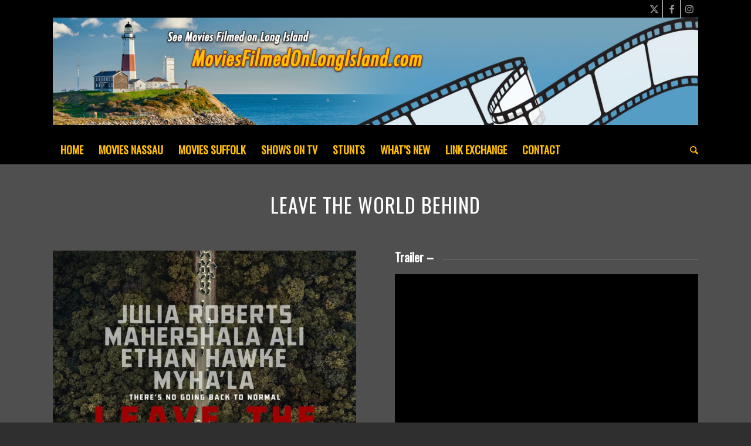

--- FILE ---
content_type: text/html; charset=utf-8
request_url: https://www.google.com/recaptcha/api2/anchor?ar=1&k=6LfSseUfAAAAAOfk-TVOtsqJyPdjseuxa3-rzrRA&co=aHR0cHM6Ly9tb3ZpZXNmaWxtZWRvbmxvbmdpc2xhbmQuY29tOjQ0Mw..&hl=en&v=PoyoqOPhxBO7pBk68S4YbpHZ&size=invisible&anchor-ms=20000&execute-ms=30000&cb=2vqzew5ty258
body_size: 48665
content:
<!DOCTYPE HTML><html dir="ltr" lang="en"><head><meta http-equiv="Content-Type" content="text/html; charset=UTF-8">
<meta http-equiv="X-UA-Compatible" content="IE=edge">
<title>reCAPTCHA</title>
<style type="text/css">
/* cyrillic-ext */
@font-face {
  font-family: 'Roboto';
  font-style: normal;
  font-weight: 400;
  font-stretch: 100%;
  src: url(//fonts.gstatic.com/s/roboto/v48/KFO7CnqEu92Fr1ME7kSn66aGLdTylUAMa3GUBHMdazTgWw.woff2) format('woff2');
  unicode-range: U+0460-052F, U+1C80-1C8A, U+20B4, U+2DE0-2DFF, U+A640-A69F, U+FE2E-FE2F;
}
/* cyrillic */
@font-face {
  font-family: 'Roboto';
  font-style: normal;
  font-weight: 400;
  font-stretch: 100%;
  src: url(//fonts.gstatic.com/s/roboto/v48/KFO7CnqEu92Fr1ME7kSn66aGLdTylUAMa3iUBHMdazTgWw.woff2) format('woff2');
  unicode-range: U+0301, U+0400-045F, U+0490-0491, U+04B0-04B1, U+2116;
}
/* greek-ext */
@font-face {
  font-family: 'Roboto';
  font-style: normal;
  font-weight: 400;
  font-stretch: 100%;
  src: url(//fonts.gstatic.com/s/roboto/v48/KFO7CnqEu92Fr1ME7kSn66aGLdTylUAMa3CUBHMdazTgWw.woff2) format('woff2');
  unicode-range: U+1F00-1FFF;
}
/* greek */
@font-face {
  font-family: 'Roboto';
  font-style: normal;
  font-weight: 400;
  font-stretch: 100%;
  src: url(//fonts.gstatic.com/s/roboto/v48/KFO7CnqEu92Fr1ME7kSn66aGLdTylUAMa3-UBHMdazTgWw.woff2) format('woff2');
  unicode-range: U+0370-0377, U+037A-037F, U+0384-038A, U+038C, U+038E-03A1, U+03A3-03FF;
}
/* math */
@font-face {
  font-family: 'Roboto';
  font-style: normal;
  font-weight: 400;
  font-stretch: 100%;
  src: url(//fonts.gstatic.com/s/roboto/v48/KFO7CnqEu92Fr1ME7kSn66aGLdTylUAMawCUBHMdazTgWw.woff2) format('woff2');
  unicode-range: U+0302-0303, U+0305, U+0307-0308, U+0310, U+0312, U+0315, U+031A, U+0326-0327, U+032C, U+032F-0330, U+0332-0333, U+0338, U+033A, U+0346, U+034D, U+0391-03A1, U+03A3-03A9, U+03B1-03C9, U+03D1, U+03D5-03D6, U+03F0-03F1, U+03F4-03F5, U+2016-2017, U+2034-2038, U+203C, U+2040, U+2043, U+2047, U+2050, U+2057, U+205F, U+2070-2071, U+2074-208E, U+2090-209C, U+20D0-20DC, U+20E1, U+20E5-20EF, U+2100-2112, U+2114-2115, U+2117-2121, U+2123-214F, U+2190, U+2192, U+2194-21AE, U+21B0-21E5, U+21F1-21F2, U+21F4-2211, U+2213-2214, U+2216-22FF, U+2308-230B, U+2310, U+2319, U+231C-2321, U+2336-237A, U+237C, U+2395, U+239B-23B7, U+23D0, U+23DC-23E1, U+2474-2475, U+25AF, U+25B3, U+25B7, U+25BD, U+25C1, U+25CA, U+25CC, U+25FB, U+266D-266F, U+27C0-27FF, U+2900-2AFF, U+2B0E-2B11, U+2B30-2B4C, U+2BFE, U+3030, U+FF5B, U+FF5D, U+1D400-1D7FF, U+1EE00-1EEFF;
}
/* symbols */
@font-face {
  font-family: 'Roboto';
  font-style: normal;
  font-weight: 400;
  font-stretch: 100%;
  src: url(//fonts.gstatic.com/s/roboto/v48/KFO7CnqEu92Fr1ME7kSn66aGLdTylUAMaxKUBHMdazTgWw.woff2) format('woff2');
  unicode-range: U+0001-000C, U+000E-001F, U+007F-009F, U+20DD-20E0, U+20E2-20E4, U+2150-218F, U+2190, U+2192, U+2194-2199, U+21AF, U+21E6-21F0, U+21F3, U+2218-2219, U+2299, U+22C4-22C6, U+2300-243F, U+2440-244A, U+2460-24FF, U+25A0-27BF, U+2800-28FF, U+2921-2922, U+2981, U+29BF, U+29EB, U+2B00-2BFF, U+4DC0-4DFF, U+FFF9-FFFB, U+10140-1018E, U+10190-1019C, U+101A0, U+101D0-101FD, U+102E0-102FB, U+10E60-10E7E, U+1D2C0-1D2D3, U+1D2E0-1D37F, U+1F000-1F0FF, U+1F100-1F1AD, U+1F1E6-1F1FF, U+1F30D-1F30F, U+1F315, U+1F31C, U+1F31E, U+1F320-1F32C, U+1F336, U+1F378, U+1F37D, U+1F382, U+1F393-1F39F, U+1F3A7-1F3A8, U+1F3AC-1F3AF, U+1F3C2, U+1F3C4-1F3C6, U+1F3CA-1F3CE, U+1F3D4-1F3E0, U+1F3ED, U+1F3F1-1F3F3, U+1F3F5-1F3F7, U+1F408, U+1F415, U+1F41F, U+1F426, U+1F43F, U+1F441-1F442, U+1F444, U+1F446-1F449, U+1F44C-1F44E, U+1F453, U+1F46A, U+1F47D, U+1F4A3, U+1F4B0, U+1F4B3, U+1F4B9, U+1F4BB, U+1F4BF, U+1F4C8-1F4CB, U+1F4D6, U+1F4DA, U+1F4DF, U+1F4E3-1F4E6, U+1F4EA-1F4ED, U+1F4F7, U+1F4F9-1F4FB, U+1F4FD-1F4FE, U+1F503, U+1F507-1F50B, U+1F50D, U+1F512-1F513, U+1F53E-1F54A, U+1F54F-1F5FA, U+1F610, U+1F650-1F67F, U+1F687, U+1F68D, U+1F691, U+1F694, U+1F698, U+1F6AD, U+1F6B2, U+1F6B9-1F6BA, U+1F6BC, U+1F6C6-1F6CF, U+1F6D3-1F6D7, U+1F6E0-1F6EA, U+1F6F0-1F6F3, U+1F6F7-1F6FC, U+1F700-1F7FF, U+1F800-1F80B, U+1F810-1F847, U+1F850-1F859, U+1F860-1F887, U+1F890-1F8AD, U+1F8B0-1F8BB, U+1F8C0-1F8C1, U+1F900-1F90B, U+1F93B, U+1F946, U+1F984, U+1F996, U+1F9E9, U+1FA00-1FA6F, U+1FA70-1FA7C, U+1FA80-1FA89, U+1FA8F-1FAC6, U+1FACE-1FADC, U+1FADF-1FAE9, U+1FAF0-1FAF8, U+1FB00-1FBFF;
}
/* vietnamese */
@font-face {
  font-family: 'Roboto';
  font-style: normal;
  font-weight: 400;
  font-stretch: 100%;
  src: url(//fonts.gstatic.com/s/roboto/v48/KFO7CnqEu92Fr1ME7kSn66aGLdTylUAMa3OUBHMdazTgWw.woff2) format('woff2');
  unicode-range: U+0102-0103, U+0110-0111, U+0128-0129, U+0168-0169, U+01A0-01A1, U+01AF-01B0, U+0300-0301, U+0303-0304, U+0308-0309, U+0323, U+0329, U+1EA0-1EF9, U+20AB;
}
/* latin-ext */
@font-face {
  font-family: 'Roboto';
  font-style: normal;
  font-weight: 400;
  font-stretch: 100%;
  src: url(//fonts.gstatic.com/s/roboto/v48/KFO7CnqEu92Fr1ME7kSn66aGLdTylUAMa3KUBHMdazTgWw.woff2) format('woff2');
  unicode-range: U+0100-02BA, U+02BD-02C5, U+02C7-02CC, U+02CE-02D7, U+02DD-02FF, U+0304, U+0308, U+0329, U+1D00-1DBF, U+1E00-1E9F, U+1EF2-1EFF, U+2020, U+20A0-20AB, U+20AD-20C0, U+2113, U+2C60-2C7F, U+A720-A7FF;
}
/* latin */
@font-face {
  font-family: 'Roboto';
  font-style: normal;
  font-weight: 400;
  font-stretch: 100%;
  src: url(//fonts.gstatic.com/s/roboto/v48/KFO7CnqEu92Fr1ME7kSn66aGLdTylUAMa3yUBHMdazQ.woff2) format('woff2');
  unicode-range: U+0000-00FF, U+0131, U+0152-0153, U+02BB-02BC, U+02C6, U+02DA, U+02DC, U+0304, U+0308, U+0329, U+2000-206F, U+20AC, U+2122, U+2191, U+2193, U+2212, U+2215, U+FEFF, U+FFFD;
}
/* cyrillic-ext */
@font-face {
  font-family: 'Roboto';
  font-style: normal;
  font-weight: 500;
  font-stretch: 100%;
  src: url(//fonts.gstatic.com/s/roboto/v48/KFO7CnqEu92Fr1ME7kSn66aGLdTylUAMa3GUBHMdazTgWw.woff2) format('woff2');
  unicode-range: U+0460-052F, U+1C80-1C8A, U+20B4, U+2DE0-2DFF, U+A640-A69F, U+FE2E-FE2F;
}
/* cyrillic */
@font-face {
  font-family: 'Roboto';
  font-style: normal;
  font-weight: 500;
  font-stretch: 100%;
  src: url(//fonts.gstatic.com/s/roboto/v48/KFO7CnqEu92Fr1ME7kSn66aGLdTylUAMa3iUBHMdazTgWw.woff2) format('woff2');
  unicode-range: U+0301, U+0400-045F, U+0490-0491, U+04B0-04B1, U+2116;
}
/* greek-ext */
@font-face {
  font-family: 'Roboto';
  font-style: normal;
  font-weight: 500;
  font-stretch: 100%;
  src: url(//fonts.gstatic.com/s/roboto/v48/KFO7CnqEu92Fr1ME7kSn66aGLdTylUAMa3CUBHMdazTgWw.woff2) format('woff2');
  unicode-range: U+1F00-1FFF;
}
/* greek */
@font-face {
  font-family: 'Roboto';
  font-style: normal;
  font-weight: 500;
  font-stretch: 100%;
  src: url(//fonts.gstatic.com/s/roboto/v48/KFO7CnqEu92Fr1ME7kSn66aGLdTylUAMa3-UBHMdazTgWw.woff2) format('woff2');
  unicode-range: U+0370-0377, U+037A-037F, U+0384-038A, U+038C, U+038E-03A1, U+03A3-03FF;
}
/* math */
@font-face {
  font-family: 'Roboto';
  font-style: normal;
  font-weight: 500;
  font-stretch: 100%;
  src: url(//fonts.gstatic.com/s/roboto/v48/KFO7CnqEu92Fr1ME7kSn66aGLdTylUAMawCUBHMdazTgWw.woff2) format('woff2');
  unicode-range: U+0302-0303, U+0305, U+0307-0308, U+0310, U+0312, U+0315, U+031A, U+0326-0327, U+032C, U+032F-0330, U+0332-0333, U+0338, U+033A, U+0346, U+034D, U+0391-03A1, U+03A3-03A9, U+03B1-03C9, U+03D1, U+03D5-03D6, U+03F0-03F1, U+03F4-03F5, U+2016-2017, U+2034-2038, U+203C, U+2040, U+2043, U+2047, U+2050, U+2057, U+205F, U+2070-2071, U+2074-208E, U+2090-209C, U+20D0-20DC, U+20E1, U+20E5-20EF, U+2100-2112, U+2114-2115, U+2117-2121, U+2123-214F, U+2190, U+2192, U+2194-21AE, U+21B0-21E5, U+21F1-21F2, U+21F4-2211, U+2213-2214, U+2216-22FF, U+2308-230B, U+2310, U+2319, U+231C-2321, U+2336-237A, U+237C, U+2395, U+239B-23B7, U+23D0, U+23DC-23E1, U+2474-2475, U+25AF, U+25B3, U+25B7, U+25BD, U+25C1, U+25CA, U+25CC, U+25FB, U+266D-266F, U+27C0-27FF, U+2900-2AFF, U+2B0E-2B11, U+2B30-2B4C, U+2BFE, U+3030, U+FF5B, U+FF5D, U+1D400-1D7FF, U+1EE00-1EEFF;
}
/* symbols */
@font-face {
  font-family: 'Roboto';
  font-style: normal;
  font-weight: 500;
  font-stretch: 100%;
  src: url(//fonts.gstatic.com/s/roboto/v48/KFO7CnqEu92Fr1ME7kSn66aGLdTylUAMaxKUBHMdazTgWw.woff2) format('woff2');
  unicode-range: U+0001-000C, U+000E-001F, U+007F-009F, U+20DD-20E0, U+20E2-20E4, U+2150-218F, U+2190, U+2192, U+2194-2199, U+21AF, U+21E6-21F0, U+21F3, U+2218-2219, U+2299, U+22C4-22C6, U+2300-243F, U+2440-244A, U+2460-24FF, U+25A0-27BF, U+2800-28FF, U+2921-2922, U+2981, U+29BF, U+29EB, U+2B00-2BFF, U+4DC0-4DFF, U+FFF9-FFFB, U+10140-1018E, U+10190-1019C, U+101A0, U+101D0-101FD, U+102E0-102FB, U+10E60-10E7E, U+1D2C0-1D2D3, U+1D2E0-1D37F, U+1F000-1F0FF, U+1F100-1F1AD, U+1F1E6-1F1FF, U+1F30D-1F30F, U+1F315, U+1F31C, U+1F31E, U+1F320-1F32C, U+1F336, U+1F378, U+1F37D, U+1F382, U+1F393-1F39F, U+1F3A7-1F3A8, U+1F3AC-1F3AF, U+1F3C2, U+1F3C4-1F3C6, U+1F3CA-1F3CE, U+1F3D4-1F3E0, U+1F3ED, U+1F3F1-1F3F3, U+1F3F5-1F3F7, U+1F408, U+1F415, U+1F41F, U+1F426, U+1F43F, U+1F441-1F442, U+1F444, U+1F446-1F449, U+1F44C-1F44E, U+1F453, U+1F46A, U+1F47D, U+1F4A3, U+1F4B0, U+1F4B3, U+1F4B9, U+1F4BB, U+1F4BF, U+1F4C8-1F4CB, U+1F4D6, U+1F4DA, U+1F4DF, U+1F4E3-1F4E6, U+1F4EA-1F4ED, U+1F4F7, U+1F4F9-1F4FB, U+1F4FD-1F4FE, U+1F503, U+1F507-1F50B, U+1F50D, U+1F512-1F513, U+1F53E-1F54A, U+1F54F-1F5FA, U+1F610, U+1F650-1F67F, U+1F687, U+1F68D, U+1F691, U+1F694, U+1F698, U+1F6AD, U+1F6B2, U+1F6B9-1F6BA, U+1F6BC, U+1F6C6-1F6CF, U+1F6D3-1F6D7, U+1F6E0-1F6EA, U+1F6F0-1F6F3, U+1F6F7-1F6FC, U+1F700-1F7FF, U+1F800-1F80B, U+1F810-1F847, U+1F850-1F859, U+1F860-1F887, U+1F890-1F8AD, U+1F8B0-1F8BB, U+1F8C0-1F8C1, U+1F900-1F90B, U+1F93B, U+1F946, U+1F984, U+1F996, U+1F9E9, U+1FA00-1FA6F, U+1FA70-1FA7C, U+1FA80-1FA89, U+1FA8F-1FAC6, U+1FACE-1FADC, U+1FADF-1FAE9, U+1FAF0-1FAF8, U+1FB00-1FBFF;
}
/* vietnamese */
@font-face {
  font-family: 'Roboto';
  font-style: normal;
  font-weight: 500;
  font-stretch: 100%;
  src: url(//fonts.gstatic.com/s/roboto/v48/KFO7CnqEu92Fr1ME7kSn66aGLdTylUAMa3OUBHMdazTgWw.woff2) format('woff2');
  unicode-range: U+0102-0103, U+0110-0111, U+0128-0129, U+0168-0169, U+01A0-01A1, U+01AF-01B0, U+0300-0301, U+0303-0304, U+0308-0309, U+0323, U+0329, U+1EA0-1EF9, U+20AB;
}
/* latin-ext */
@font-face {
  font-family: 'Roboto';
  font-style: normal;
  font-weight: 500;
  font-stretch: 100%;
  src: url(//fonts.gstatic.com/s/roboto/v48/KFO7CnqEu92Fr1ME7kSn66aGLdTylUAMa3KUBHMdazTgWw.woff2) format('woff2');
  unicode-range: U+0100-02BA, U+02BD-02C5, U+02C7-02CC, U+02CE-02D7, U+02DD-02FF, U+0304, U+0308, U+0329, U+1D00-1DBF, U+1E00-1E9F, U+1EF2-1EFF, U+2020, U+20A0-20AB, U+20AD-20C0, U+2113, U+2C60-2C7F, U+A720-A7FF;
}
/* latin */
@font-face {
  font-family: 'Roboto';
  font-style: normal;
  font-weight: 500;
  font-stretch: 100%;
  src: url(//fonts.gstatic.com/s/roboto/v48/KFO7CnqEu92Fr1ME7kSn66aGLdTylUAMa3yUBHMdazQ.woff2) format('woff2');
  unicode-range: U+0000-00FF, U+0131, U+0152-0153, U+02BB-02BC, U+02C6, U+02DA, U+02DC, U+0304, U+0308, U+0329, U+2000-206F, U+20AC, U+2122, U+2191, U+2193, U+2212, U+2215, U+FEFF, U+FFFD;
}
/* cyrillic-ext */
@font-face {
  font-family: 'Roboto';
  font-style: normal;
  font-weight: 900;
  font-stretch: 100%;
  src: url(//fonts.gstatic.com/s/roboto/v48/KFO7CnqEu92Fr1ME7kSn66aGLdTylUAMa3GUBHMdazTgWw.woff2) format('woff2');
  unicode-range: U+0460-052F, U+1C80-1C8A, U+20B4, U+2DE0-2DFF, U+A640-A69F, U+FE2E-FE2F;
}
/* cyrillic */
@font-face {
  font-family: 'Roboto';
  font-style: normal;
  font-weight: 900;
  font-stretch: 100%;
  src: url(//fonts.gstatic.com/s/roboto/v48/KFO7CnqEu92Fr1ME7kSn66aGLdTylUAMa3iUBHMdazTgWw.woff2) format('woff2');
  unicode-range: U+0301, U+0400-045F, U+0490-0491, U+04B0-04B1, U+2116;
}
/* greek-ext */
@font-face {
  font-family: 'Roboto';
  font-style: normal;
  font-weight: 900;
  font-stretch: 100%;
  src: url(//fonts.gstatic.com/s/roboto/v48/KFO7CnqEu92Fr1ME7kSn66aGLdTylUAMa3CUBHMdazTgWw.woff2) format('woff2');
  unicode-range: U+1F00-1FFF;
}
/* greek */
@font-face {
  font-family: 'Roboto';
  font-style: normal;
  font-weight: 900;
  font-stretch: 100%;
  src: url(//fonts.gstatic.com/s/roboto/v48/KFO7CnqEu92Fr1ME7kSn66aGLdTylUAMa3-UBHMdazTgWw.woff2) format('woff2');
  unicode-range: U+0370-0377, U+037A-037F, U+0384-038A, U+038C, U+038E-03A1, U+03A3-03FF;
}
/* math */
@font-face {
  font-family: 'Roboto';
  font-style: normal;
  font-weight: 900;
  font-stretch: 100%;
  src: url(//fonts.gstatic.com/s/roboto/v48/KFO7CnqEu92Fr1ME7kSn66aGLdTylUAMawCUBHMdazTgWw.woff2) format('woff2');
  unicode-range: U+0302-0303, U+0305, U+0307-0308, U+0310, U+0312, U+0315, U+031A, U+0326-0327, U+032C, U+032F-0330, U+0332-0333, U+0338, U+033A, U+0346, U+034D, U+0391-03A1, U+03A3-03A9, U+03B1-03C9, U+03D1, U+03D5-03D6, U+03F0-03F1, U+03F4-03F5, U+2016-2017, U+2034-2038, U+203C, U+2040, U+2043, U+2047, U+2050, U+2057, U+205F, U+2070-2071, U+2074-208E, U+2090-209C, U+20D0-20DC, U+20E1, U+20E5-20EF, U+2100-2112, U+2114-2115, U+2117-2121, U+2123-214F, U+2190, U+2192, U+2194-21AE, U+21B0-21E5, U+21F1-21F2, U+21F4-2211, U+2213-2214, U+2216-22FF, U+2308-230B, U+2310, U+2319, U+231C-2321, U+2336-237A, U+237C, U+2395, U+239B-23B7, U+23D0, U+23DC-23E1, U+2474-2475, U+25AF, U+25B3, U+25B7, U+25BD, U+25C1, U+25CA, U+25CC, U+25FB, U+266D-266F, U+27C0-27FF, U+2900-2AFF, U+2B0E-2B11, U+2B30-2B4C, U+2BFE, U+3030, U+FF5B, U+FF5D, U+1D400-1D7FF, U+1EE00-1EEFF;
}
/* symbols */
@font-face {
  font-family: 'Roboto';
  font-style: normal;
  font-weight: 900;
  font-stretch: 100%;
  src: url(//fonts.gstatic.com/s/roboto/v48/KFO7CnqEu92Fr1ME7kSn66aGLdTylUAMaxKUBHMdazTgWw.woff2) format('woff2');
  unicode-range: U+0001-000C, U+000E-001F, U+007F-009F, U+20DD-20E0, U+20E2-20E4, U+2150-218F, U+2190, U+2192, U+2194-2199, U+21AF, U+21E6-21F0, U+21F3, U+2218-2219, U+2299, U+22C4-22C6, U+2300-243F, U+2440-244A, U+2460-24FF, U+25A0-27BF, U+2800-28FF, U+2921-2922, U+2981, U+29BF, U+29EB, U+2B00-2BFF, U+4DC0-4DFF, U+FFF9-FFFB, U+10140-1018E, U+10190-1019C, U+101A0, U+101D0-101FD, U+102E0-102FB, U+10E60-10E7E, U+1D2C0-1D2D3, U+1D2E0-1D37F, U+1F000-1F0FF, U+1F100-1F1AD, U+1F1E6-1F1FF, U+1F30D-1F30F, U+1F315, U+1F31C, U+1F31E, U+1F320-1F32C, U+1F336, U+1F378, U+1F37D, U+1F382, U+1F393-1F39F, U+1F3A7-1F3A8, U+1F3AC-1F3AF, U+1F3C2, U+1F3C4-1F3C6, U+1F3CA-1F3CE, U+1F3D4-1F3E0, U+1F3ED, U+1F3F1-1F3F3, U+1F3F5-1F3F7, U+1F408, U+1F415, U+1F41F, U+1F426, U+1F43F, U+1F441-1F442, U+1F444, U+1F446-1F449, U+1F44C-1F44E, U+1F453, U+1F46A, U+1F47D, U+1F4A3, U+1F4B0, U+1F4B3, U+1F4B9, U+1F4BB, U+1F4BF, U+1F4C8-1F4CB, U+1F4D6, U+1F4DA, U+1F4DF, U+1F4E3-1F4E6, U+1F4EA-1F4ED, U+1F4F7, U+1F4F9-1F4FB, U+1F4FD-1F4FE, U+1F503, U+1F507-1F50B, U+1F50D, U+1F512-1F513, U+1F53E-1F54A, U+1F54F-1F5FA, U+1F610, U+1F650-1F67F, U+1F687, U+1F68D, U+1F691, U+1F694, U+1F698, U+1F6AD, U+1F6B2, U+1F6B9-1F6BA, U+1F6BC, U+1F6C6-1F6CF, U+1F6D3-1F6D7, U+1F6E0-1F6EA, U+1F6F0-1F6F3, U+1F6F7-1F6FC, U+1F700-1F7FF, U+1F800-1F80B, U+1F810-1F847, U+1F850-1F859, U+1F860-1F887, U+1F890-1F8AD, U+1F8B0-1F8BB, U+1F8C0-1F8C1, U+1F900-1F90B, U+1F93B, U+1F946, U+1F984, U+1F996, U+1F9E9, U+1FA00-1FA6F, U+1FA70-1FA7C, U+1FA80-1FA89, U+1FA8F-1FAC6, U+1FACE-1FADC, U+1FADF-1FAE9, U+1FAF0-1FAF8, U+1FB00-1FBFF;
}
/* vietnamese */
@font-face {
  font-family: 'Roboto';
  font-style: normal;
  font-weight: 900;
  font-stretch: 100%;
  src: url(//fonts.gstatic.com/s/roboto/v48/KFO7CnqEu92Fr1ME7kSn66aGLdTylUAMa3OUBHMdazTgWw.woff2) format('woff2');
  unicode-range: U+0102-0103, U+0110-0111, U+0128-0129, U+0168-0169, U+01A0-01A1, U+01AF-01B0, U+0300-0301, U+0303-0304, U+0308-0309, U+0323, U+0329, U+1EA0-1EF9, U+20AB;
}
/* latin-ext */
@font-face {
  font-family: 'Roboto';
  font-style: normal;
  font-weight: 900;
  font-stretch: 100%;
  src: url(//fonts.gstatic.com/s/roboto/v48/KFO7CnqEu92Fr1ME7kSn66aGLdTylUAMa3KUBHMdazTgWw.woff2) format('woff2');
  unicode-range: U+0100-02BA, U+02BD-02C5, U+02C7-02CC, U+02CE-02D7, U+02DD-02FF, U+0304, U+0308, U+0329, U+1D00-1DBF, U+1E00-1E9F, U+1EF2-1EFF, U+2020, U+20A0-20AB, U+20AD-20C0, U+2113, U+2C60-2C7F, U+A720-A7FF;
}
/* latin */
@font-face {
  font-family: 'Roboto';
  font-style: normal;
  font-weight: 900;
  font-stretch: 100%;
  src: url(//fonts.gstatic.com/s/roboto/v48/KFO7CnqEu92Fr1ME7kSn66aGLdTylUAMa3yUBHMdazQ.woff2) format('woff2');
  unicode-range: U+0000-00FF, U+0131, U+0152-0153, U+02BB-02BC, U+02C6, U+02DA, U+02DC, U+0304, U+0308, U+0329, U+2000-206F, U+20AC, U+2122, U+2191, U+2193, U+2212, U+2215, U+FEFF, U+FFFD;
}

</style>
<link rel="stylesheet" type="text/css" href="https://www.gstatic.com/recaptcha/releases/PoyoqOPhxBO7pBk68S4YbpHZ/styles__ltr.css">
<script nonce="ecuLmJD8YXlQvf-oHOpDNQ" type="text/javascript">window['__recaptcha_api'] = 'https://www.google.com/recaptcha/api2/';</script>
<script type="text/javascript" src="https://www.gstatic.com/recaptcha/releases/PoyoqOPhxBO7pBk68S4YbpHZ/recaptcha__en.js" nonce="ecuLmJD8YXlQvf-oHOpDNQ">
      
    </script></head>
<body><div id="rc-anchor-alert" class="rc-anchor-alert"></div>
<input type="hidden" id="recaptcha-token" value="[base64]">
<script type="text/javascript" nonce="ecuLmJD8YXlQvf-oHOpDNQ">
      recaptcha.anchor.Main.init("[\x22ainput\x22,[\x22bgdata\x22,\x22\x22,\[base64]/[base64]/[base64]/KE4oMTI0LHYsdi5HKSxMWihsLHYpKTpOKDEyNCx2LGwpLFYpLHYpLFQpKSxGKDE3MSx2KX0scjc9ZnVuY3Rpb24obCl7cmV0dXJuIGx9LEM9ZnVuY3Rpb24obCxWLHYpe04odixsLFYpLFZbYWtdPTI3OTZ9LG49ZnVuY3Rpb24obCxWKXtWLlg9KChWLlg/[base64]/[base64]/[base64]/[base64]/[base64]/[base64]/[base64]/[base64]/[base64]/[base64]/[base64]\\u003d\x22,\[base64]\\u003d\\u003d\x22,\x22wrlAw50XLCnDvn8ieMKTwoEywqbDkiDCgjbDqRTCjMOFwpfCnsO2Zw85QsOnw7DDoMOTw5HCu8OkC1jCjlnDvMObZsKNw7h/wqHCk8OnwrpAw6B3eS0Hw5XCuMOOA8Oow6lYwoLDtVPClxvCtMOMw7HDrcOVe8KCwrIWwpzCq8OwwoJuwoHDqBnDmAjDolEswrTCjlDCmCZiaMKHXsO1w75pw43DlsOIdMKiBnhJasOvw5vDpsO/w57DlMKPw47Ci8OWK8KYRRnCnlDDhcOKwpjCp8O1w5/CmsKXA8OOw4M3XkdVNVDDosODKcOAwoliw6YKw4PDjMKOw6cywo7DmcKVXMOuw4Bhw6UHC8Owah7Cu3/Ck1VXw6TCrMKDDCvCr0EJPlfCi8KKYsOxwr1Ew6PDnMOJOiRjGcOZNnRWVsOsdkbDoixKw4HCs2djwrTCihvCjy4FwrQ/wrvDpcO2wofCvhMuV8O0QcKbTAlFUgrDug7ChMKJwrHDpD1mw4LDk8K8JcK7KcOGfsKdwqnCj1zDhsOaw49Nw4F3wpnCjQ/[base64]/wpfDp8OkKMKyw7vCosKZw7BsQnFKwqbCjybCocKywrLCr8KGNsOOwqXCgzFqw5DColIAwpfCt04xwqE/wqnDhnEFwpsnw43CvcOpZTHDl0DCnSHCkwMEw7LDr2PDvhTDo33Cp8K9w7fCo0YbfcO/wo/[base64]/w6Ygwo3Co8K6W8O9w646EcKeJcKvw4gfw5gAw6TCp8O9wqsDw7TCssKhwoHCncKHPcONw7QIU39pTsK7ambCom7ClyLDj8KyUUMrwrlfw7gOw6/CpQdcwq/[base64]/wqBsLEUywq7DgHbDu8Kzb8OLwpjCr1/DnsONw63CuEkjw7/CpErDhMO3w5RyZMKuGMO7w4bCiExVIcKUw6UWLsOVw6tfwqtaC3BwwpjCtMO4wpknc8O9w7zCrwZsacOOw4cOBcK8wptVLsOCwrXCpUPCpMOgT8O/KFnDmB4Zw57Cs2nDikgUw65VRgdEZxp7w7xwTDRaw4zDvyF8McO8QcKRNi16GifDhsKwwo1mwpnDkkAQwo3CuQBNOsKtasKFbH3ClmPDk8KmN8K9wpvDm8OID8O3QsKZJTsJw4lKwpTCoghvbcOQwoA8wqbCncK6LALDpMOiwoxXMFTClAVXwoDDon/Du8OSH8OTUcOrY8OFKR/DkW0wP8KRRsO7w6XDuxt/GsOTwp5DPDrCk8OwwqTDvsOUOWFjwqDCqnnDhTEWw6ARw7h2wpzCpxUZw6AOwoBcw5LCuMKmwqkHCwZ8FmMMLl7CgUrCm8O2wo04w7hlBcOiwpdJexJzw7c/w7jDqcKDwotuM1zDr8KcHsOtVcKOw5jCsMOpK03DgzMLEcK/WMOrwqfCiFkCAAglG8OFd8KFI8KmwoNOwoPCq8KNCH3CmsOUwoNxwplIw5bCqH0Iwqgcaxw6w6rCoEElCzcHw4fDsX07RXXDkcOWSSDDhMOUwpNJw44WdcOdX2BeeMOoQHtDw7Alwp8Cw5vClsK3wpQ+ajx+w7IjM8Oiwr7DgVNeXkdFwq4zVH/[base64]/UMKGwq3CjVHCksOQU8KKwqx0TSbDm8Oow5Vjw5M8w4LCmMOJZ8Ozbw1/U8K5wq3CmMOEwrQAVsO/w6TDkcKLGl5LRcKUw68XwpRyZ8ODw7Ijw4lwfcOHw4EywoJGDsOZwos1w5/[base64]/ChGYmwpbDkSZ0wobDqDIdCDo3AyHCv8K0HUxVdMKoIwFfwooLNA4nVw0hEGBnw4zDmcKjw5nDrHLDuh1QwrYkw5DCnXTCl8O+w4w9LC4yJ8Ojw6LCnUk2w7/DqsKoFVrDosOTQsK4wqkEw5bDpHxYED40Jx7Cjh1bUcOIwqsIwrVvw51yw7fCl8OZwp4rT18+N8KYw6B3dsKKccOJNTLDm29ew7DDgVjDmcOpcW/[base64]/wpYAw4lxTSrDiMOYwoQNPFd2W8K/woV+U8Krw7p8bmNzWHHDk3tzBsOtwqNLw5HCqSbCtsKAwrpJd8O7aTxPcFZ9wrzCv8OhRMKNwpLDsmJsFnXCq0Vdwohmw7DDlkRqUUtrw4XCmw0kWUQ9AcOFFcOYw60bw4XChR7DtjYWw5PDh250w43ChiZHOMKMwrkBw5bDocOVwp/Cp8KQN8Kpw4/CjmBcw71Ww58/G8K/P8K2wqYbdsOUwqwBwpw/[base64]/asKNHmkpw7LDlcK9w4oAIsKRw4TCtz7DjsKRecKtw4VtwqPClMObw7/CqDM/[base64]/w4LDnDcuesOHZC3DtjBrw7nCuMOQSsOJwpnDphXDj8KNw7UmHMK6wq/DvMOrf2I8UMKIw4fClmUZb2xsw5TCiMK+w6EXWRHCkcKww7vDjMOnwrPCmh0tw5lDw7rDsTzDs8OsYl5HBjAAw6lmTsK/[base64]/G2Bywp5LEyLCl1xiwqjDolLCl8OTaDnCicKew58WFcOZPcOQWn3CkAUGwq7DhDnCg8Ksw6rClMKoPBlXwp5Vw7gvAMK0NsOXwqjCjGV7w73DiS1lw6jDhljChHkkwrYpW8OUV8Kewqc+MjnDkjU/BMOBAWbCqMKQw48Hwrpbw6s8wqrDi8KOw4HCvVvDh2x/AMKGEURnTXfDlkJ7wqHCvQjCgcOSMSQ9wpcVNEB4w73ChMOvBmDCl0gzdcO2McOdLsKtbMOUwr1dwpfCin43EGfDnHrDnSjClk8VdcK+w4AYF8OTFW4xwrrDgcKVOHdLXMKdCMK6worDrA/CsQQzGmR9w5nCuWPDuijDqXNwCzdlw4fCnxLDg8O0w4wTw79dQ1lfwq0ZHzphbsOMw5M/[base64]/f8KjK8Omwo81EsO7w5JhVmYUwrXDmHE+X8KFQMKHYcKUwpgme8Ozw7LCoytRKFksBcOZBsKJwqIsd3XCq0skcsK+wo7DomPCiDFZwp/CiDbCvMKUwrXCmS4oA0tZG8KFwoMDHcOXwpzDscKBw4TDtTcUwotoclYtE8KSwo/DqHkJXcOnwrjCjV5nQ2PCkDVLGsOfCcOua0/DncKkT8O6wpcgwrbDuB/DpCRQGy9jMyTCtsOwCxLDo8KCGcOMIGVbaMK4w5ZSHcKSw6FcwqDClgHCr8OCYjzCjUHDqFDDu8O1w6lxfsOUwqfDscO9aMOWw5fCkcKTwqBGw5bCpMOzIjBpw6/DqGYwXiPCvMKdNcO3IS0wYMKrSsKlbk9tw50JEQLCuznDnn/CoMKLOcO6DcKpw4JKJxEtwqxSCcK3LhYAd23Co8O0w7RxEWdUwqRJwqXDkiHDscOaw7PDkncVIzk9BVo1w5Z1wpgGw7YpRMKMf8OUXcOsRnYibgPCl0dHJ8OISE82woPCo1ZYwqjDqRXChlDDvcOPwonCtMOuZ8OSa8KNJVDDr1PCvcKywqrDrcOhIinDs8KvSMKZwp/CsznDoMOnEcKtT1ErMAM4CMOcwobCkVHCu8O2N8Ojw57CoiLDg8Oywrk9woQ1w5sTPcKpAjPDq8Kgw5fCpMKYw4VYw5N7Oj/CtSADWMO0wrDCqEjDjsKbccO8VsOSw7Jaw5jCggfDkmsFbMKgHcKYKxIsQcKpUcKlw4EAHsOSBU/DssOBwpDDmMKYMTrDk20SEsKKO1vCjcOow4Efw6c8EjgbFsOhA8Oow6zCj8OWwrTCisKhw6rDkF/Do8K6wqN5JCDDj0nCs8K7L8Otw67DpG8ZwrXDrikDw67Dq0nCsjogUcOBwqEAw7N1w47CusO0wovCoH99Ow7DvcOmaGldesKZw4sHDHPCusOcwr3Ctl9XwrY0XXcMwq8lw7/CqcOQw6sBwpPDnMOMwrJsw5Izw6JaNWTDqgg+MR5Yw7x/e3cgWcKaw6TDigJONyghw7LCm8KyLRpxBVgPw6nDvcKLwrLDtMKHwqIGwqHDh8OHwooLYcKkwobCucOGwqjChQ1mw6DCoMKRMMOdFsKyw6HDlsOXWMOCdA4nRzHDrwYKw7Mlwp/DhUjDqCrCrMOxw5rDpCXDjsOSTB7DtxRCwox4HsOkH3HDq3LCq0VJNsOAIDzCr1VAw67Cixs2w7/CogPDnXN0wo95S0cFwp8Vw7thShbDhkdLQ8Otw5ANw6rDhcKtP8O8ZMKtw6XDlcOHfFNmw77DhcKhw6Nvw5bCi1jCmcORw70fw492w53Cs8KIw5EgSELChDoow74Dw5bDvMKHwo0MNSpSw45Rwq/DhSbCkcK/w7okwoUpwoMCM8KNwpfDtk8xwqAtPj4Lw5rDp37CkyRPwr8Xw5rCjnzCrjjDkMKPw7ZlDsKRw6PCnQh0GMOWw78Sw6NsUMK2bMKvw7lhQwQDwrxowpsDKXZZw5UVw5d0wpQww4QnIzUgfQtqw5YHBj9CEsO/V03DpWJXG2dpw65pfMK9UgHDk1fDvXlUW23ChMK8wqluKljCqlXDm0PDp8OLH8OfecOYwoNUBMK0IcKjw5c9wr7Dogh/w68tGcOFw5rDscOxQ8OSUcOfaijCiMK+acOGw4Npw75oGUxCR8KSwpXCjF7DmFrCjVbDjMOwwoVYwoxWwpHCilF1E3tOw7ZXLmzCrQU7bwbCmEnCrkFjPDUSKl/CocO4DMONXMK8w4TClBzDocKEAsOiw45LZcOXa33CmsKiF0tiE8OFKG/DiMOTQnjCq8KAw7/Dl8OfUcKgLsKjUF4iOGnDmcOvEkTCnMK5w4PCo8OqGwbCgxoJIcOVIV7Cn8Ocw6kyBcOBw6t+I8KmG8O2w5jCoMKwwojCgsOnw58SSMKowrR4BREmwpTChsOyEjRZVCNnw5IBwpAoVcKJZsOpw7NbfsK/[base64]/DglhMD8K5w7PCmMKAw7jDmMKtEcOJwo/DgyTCisOmwo/DhkIPJMOiwqBpwoMawrtCw6YgwrBdw55pHXs+AcKCYsOBw4oTVMO6wr/DnMKiwrbDo8K5PsOtPxLDrMOBRQ9GdMOhYzvDrMO4acOVGiF9CcOUH2gLwqfCuQAmVcKGw4cvw7/[base64]/wpg2w5LCn0IxwocvdcKONcKNworCjRYMw6bCicOaQMOkw5tdwq4gwqfCjiQRbWnChzHDrcKXw6zDkm/[base64]/w4wCwqggZsOpH8OxwpzChxvCg0vCt8KbDgZIaMKzwoDCp8Onw7rDj8O+OxQ4GATDowXDh8KRYygmU8Kvc8O9w7/[base64]/[base64]/UsOTw5k7wolvwrRew7zCkcOKFcK7w5/Dlj9Pw71Sw7pETyJ5wrvDusK6wp3CoxLCucORZMKQw60tccKDwod5QWnCtMOswq7CnzDCksK0C8KEw7fDgUjChMKzwr4Bwq/DkSRbWwoSL8ODwpMGwoLCnMKVWsOgwpDCisKTwrjCsMOLBQIKO8KcFMKeaxtAJHfCsCF0wpsScXrDtsK8U8OEZsKLwp8swrDCvBh9w6HCi8KGSsOOBiPCr8KMwpF2eQvCucKgazZ+wrcqWcOpw4ERw7bCgz/CpQLCqiPDoMOZYcKFwqPDknvDmMOLwrLDmkxoN8KeLcKSw4fDnVLCrcKkacKdw6LCj8KiOWpRwo/[base64]/Cs8Okw5vChcOXwpxwEnEKEikBcws3C8OOw5d9Ex/Cq8KCLsOww4FKXEvDi1TCpk3CuMOywpbCggE8Q35ZwoNUJDbDlVpLwocgR8KTw6jDnmrCjsO9w602w6DCt8KnR8Kab1HDkcO5w5DDhcO3ScOQw7/DgMO9w5wWw6RmwrRswrLCssOWw5YqwpbDt8KFw7PCogddPsOIQ8O6XGfDhzQpw5vCuycgw47CtXQzwrcTwrvCtyTDoztSM8Ksw6lfCsO7XcKkJMKkw6s0woHCiUnCksKDJBc3VQzCkk7CpzM3wrE6YcKwAXpfMMOQw6zCoz1Fw7tiw6TCmEV/wqHDgHcVeEPCj8OWwp08cMOZw5rDm8OHwrdMCwvDq28gFnMaN8OnLml7cFvCrcOjcTxzRV1Kw5XCu8OqwofCusO+aXwSf8KVwpIqwqsqw7/Dm8KuHznDvTswRMKefCbDksObEAjDgMKIOcOpw6JcwpfDrjLDm13CuzLCk2XCkW3CocKpGhVRwpBew4ZbLsKIaMORZB1iZxTCiRrCkhzDsHfCvzXDkMOyw4JawqnDvcOrFFHDqC7Ck8KBIy/CnU/[base64]/CusKew5PDvsOVw5EbBzfCo8K0w6Q5VRXDr8ObYTd1wq8Hf0FzNMO1w4/[base64]/CssKmw59Vw7nDo8KCbjTDrVx5w6nDrMOGw40eXADDosOyQsKzwq8wKMOUw5nCicOLw6XCqsODAcOewprDnsKHTQECajVLPzMlwqwgFS9rGSASJcKWCMOqFFnDssOHABo/wqbDnhjCjcKIG8ONL8OowqDCtG4sTCkUw41EA8Kjw7ICH8OGw4jDu1PClggLw6rDskhXw7ROBmdbw5bCt8OdHUPCpMKuOcOtNMKxWcKGw4XCoGLDssKTA8O/NmrDnT7Cj8Oow4LCgTZEbMOIwqx3M15NX33DrXYvUsOmw7lEwrxYUnTCvz/CuWAiw4pTw43Cg8KQworCpcO8fRJzw4tEfsKKWn4pJz/ClnptZiRDwrIIOlxtWBN4XX4VHxM8wqgED1XDsMOQfsOlwqfCrxTDl8OSJsOLX1lDwpbDuMK5TAQPwrttTMKaw6/CmA7Dl8KJVSvCscKKw7DDgMOWw7MawoDCrcOoUUoRw7rCmUjCsBrCqEUXFB8jYxNrwq/[base64]/w4nDq1gSw7JUcsOqw4gQw6DDnwd9HsOlwrjDjcK/BcOBKCJMWUpBfwLCmcOOasOXLMKpw6QBS8KzN8OtQcObI8KFwqTDogbDqwIvXg7CjsOFSSjDusODw6HCrsOjBDTDrMO/UhR8VwzDqEAWw7XCkcO1TMOLBMKCw63DtCDCn25ew6/DqMK2Py3DqVkhQznCk1xQLz1HcijCuGZOwrwtwoQ/WSBywopuG8Kcd8OTLcO5wpfChcK/wqPCuELDhS9Jw5tfw61ZDATCm1zCiWYDN8K1w4oCWHvCksOxQcKQEMKVZcKaC8O9w5vDr3DCql/[base64]/CnTMGw7jCgFhNXWfCrsOdwog1w4jClMOfwp9+w5IRAcOSw5DCimfCssOHwonCosOfwoBDw54sBh7DnRZCwrNhw4wxNgfCmCg6A8O2FA81TiPDrcKKwr/CikbCtcOPwqJ3PcKrBMKAw5kOw7/DpsKndMONw4tKw5ISwpJPL2PDhjAZwpYSw4EvwqrDicOmLsO5wpjDiTMDw6sLasOEbm3DhQ1kw60eNmVNwojCrF18BMK/d8O0YsK1LcKhcwTCilfDmMO4McKhCDLCh1nDtcK2G8O/w5ZOG8KpDsOOw4HCssKkw40eZMOUw7rDpCDCksO+wqDDmcO3Gns2PTLDo03DpQslJsKiIyDCscKHw4oXMicDwpLCqMK1cDfCuXxuw5LClBAbLsKydMOdwpBLwoh3VQkSwoHClivCh8KADWsIIC0OPz/CocOEVXzDsWnChUkSW8O2w4nCp8KgAQRIwps9wpjCoR0RfnjCsDsHwqt/wqt6UHRiFcOSwonDusKnwpllwqHDi8K9Jj7Cj8OSwrhCwpTCvUTCq8O4Aj/Cs8K/[base64]/w7sowrzDoHjCoMOKOcOTwr/Cn8Oew6cOwpF8w4UmMDXCmcKNNcKcGsKXXGLDm3jDp8KRw4fDgFwVwrVpw5XDo8K8wq95wrDDpMKFecKqQ8KDHcKAZl/DtHFAw5XDlEtOcyrCl8OkelJTMsOvAMKww4lBTXvCl8KCP8OXNhXDg0DCrcKfw4PCkl5TwoEUwoFyw5PDhj3CisKeQBgkw6hHwrvDmcOBw7XCqsOAwpAtwqjDtsKYwpDDhcKwwrLCuwTCiVUTPRhsw7bDrsOrw7RBbGQfASvDqCZHIMOqw7cUw6LDsMK+w5/DucOAw6glw6MhSsKmwqoiw4MYE8OywrTDmXLCrcO6worDm8OdVMOWecOZwqoaE8O3RsKUWiDCosOhw6PCpjHDqMKLwpIWwqfCkMKOwobCsG8ow7HCnsOMBsOXG8KsI8O/QMOmw6cKw4TCnMOGw5HDusOlw5TDg8OzcsKow4s5w51GGMKIw60ZwozDjiYSQFY5w452woxJJitdQsOEwr7CrcKtw6fChi/DoVw7K8O7WMOcTMKpwqnChcOcWEbDlkVuERvDlsOtN8OOAWE4d8OtAGvDlcOeWMKbwpjCqcOwG8Kpw6LDq0LDpy7CkGfCrcOXw4XDvMK6J2c+KFlsKTDCtMOBwqrCrsKrwqrDm8O0WsKRPTNuD10PwpQ7W8O5NhHDj8Obwp4Nw6PChF85wqHCrcKywrPCtB/CjMOtwrLCq8KuwrRKwoFKDsKtwqjDlsKTHcOpGMOkwpXCj8OpH2LCqC/[base64]/CgwBfWXvDgcOEITFhCMKrTgMZwqtBcXzDt8KRMsOkQHrDqXLCqXglH8Ouwp4YdwMmO3zDgMK/Q0jCn8OLwp1cJsKiw5LDtsOdUcO5csKRwo/[base64]/[base64]/[base64]/Dh8OSw4AJwoYRwq3CnGwWw69mw5Nxw5sQw7Zdw4TCqMKGG3TCkX12wrxTcwExwqfCrcOLIsKYFXrDusKlfcKHwqPDtsOnA8KVwpPCqMOAwrRgw50vCsKCw6c1wq8jPlZWT01yQcK1Q1jCqsKdc8K/b8Kww4hUw4xbUV8ZWsOvw5HDjT0ce8KPwqTChcKYwoDDmyI8w6jDh0hLw7w/w51fw5TDncO1wrMma8KxIVkUVgDDhxdqw5F4B15kw4TCq8KNw5LDon47w5zChcO7KiLCu8OOw7vDp8OswrbCunfCuMK5bsO1K8KXwr/ChMKcw4rCscKDw5nCiMKVwrVjRi0dwpLCiV3DsBd3c8KkRMKTwqLCkcOYw7k6wrbCncKjw7kbVyxNDgpNwrFLw4bDlsOoSsKxNQ/CucKKwp/DncOlIsOaX8OERMKde8KlRjbDvgLDuTDDkVLCvsO0NRDClEPDm8K8w60zwpPDjBZVwqzDrsOBWsKEewNkU1UJw79rVcKmwqnDp1NmBcKMwrYsw7Y6M3LCiFxCRXE1BC3Cm1VLfibDtXPDrVpgwpzDsTYvwovCgsOLeCNAwrbCo8K0woMRw6hjw5ptb8O6wq/ConHCmWrChHMew5rDnT/ClMKowpA8wo8JaMKEwqjCusOlwpNMw70nw5PChkjCrT5VWy/Di8KWw7rCsMKgasOjw6nDmCXDnsOSY8OfK099wpbCsMOSHQwPQ8OCATwEwrcIwpwrwqIPWsOaG3zCv8KDw4cEQMKEajYjw6wlwp/CuiBPYsONHkrCq8OcN1vCmMOsLjJ7woRgw7g0fMKxw7XChsOpA8O+dCQZw7jCgMOXw7cFa8K5wpw9woLDt2ReAcOGfRLCk8O0VQbCkXLCr1TDvMKswoPChcOuK3rDk8KsPCwVwooHJRFdw4QtVU/CgBjDlRghb8OYQcKuw6XDnkXDksOJw5LDkQXDsivCr3rCv8Kqw75Ww44gGUoxKsK4wrPCkQ7DvMOLwr/[base64]/[base64]/[base64]/KsK+w4UfXC99dWXDl8ONQsKKJcKkFsK+wqA2wrs2wpbDi8Kqw7cPATbCksKRw5kMInXDo8Otw67Cl8Krw4llwr9tZ1fDuSjCkRDCo8Oiw7zCriQGcMKxwqzDoH9mLmvCkCcowoB1CcKGVFhQa1TCsWZbw71QwrvDtS/ChERVwpNAEjTCgmTCtcO6woh0U27DtMOBwqPCiMOpw7AABMOediHCi8OjHSh2wqFJUBlOXsOAD8KSHGfDlWsBc0XCj15lw6RXPXXDuMO9HMO5wrPDsF7CisOowoLCv8KxOQI+wr/ChsOyw75iwr1GK8KDD8OZScO7w5J/wq3DpBzClsONIQjCkUXDusKuIjXDrMOvY8Oew4/[base64]/DliDCvsOrw6FXI8OZGcOtwrE/w6BgSRDCg8O/P8OFAiNcw5zDgnhKw6ZQT2HDhzBBw718wqpRw5hPYjDCmjLCkcOSwqDCscKZw5rCrFrCq8OEwo1nw514wpQbf8KkOsOVc8KRLDrCt8Ogw4nDkyfCmMK/w4AEwpXCqzTDq8K2wrrDlcOww5zCmcOoesK3KcO5W0Aqw5gqw71sF3PCq0nCiE3CisOLw74eSMOeVmYUwqE8K8OPAxIiw6fCgMKMw4XCkMKKw5ErbMO4w7vDpQHDksO3fMOhLDvCl8KHaX7Ch8K/w6BUwr/[base64]/[base64]/wr9lw6jDmcKcw74dwqPCjMKOcC4cw6IBK8KheyDCvMOLKMK0ex1Dw6nCny7DssKlUUE+BMOEworDvx5Kwr7Di8Oiw6V8wrnCuC5TPMKfb8O/OkLDi8KAW2cbwq0iecORI1XDoHdewqc/wqYZwqNdWCDCjDHCpV3DgAjDvVvDtcOjDRt1VmsswoLCrVUOw5rDg8KEw5w1w57DgcOxehkww7Bgw6ZIdsKzeVjDlXzCqcKmXkARFGLDo8OkW2bClygFw4ktwrkDfTYZBkjCgsO/[base64]/[base64]/woEwwrMAwoBCw4haC8KOAznCncOcwprCssKJbkRrwrtPaBZAw5fDinzCgDwfUcOXMnHDj1nDqsOJwrrDmQkxw47CjcOZw49xPMK0wrHDvU/DsgvDu0MlwoTCrjDDv20SE8OVD8K1wo3DoCnDqxDDuMKswq4OwoRXDsOYw50Dw7QhVMK1wqcWK8KmZEFFN8KoGMOpcS5bwp85woXCpMOwwpR5wqjCqBvDhAdqTSHClAfDssKTw4dbw5TDuBbCqAs8wr3CocKfw5LDqhQPw5HCuUvCvcKCH8Kuw6/[base64]/w7hfTMOUQMO0Gw/DtsKVZHcuwrjCsz1OdsO2w5zCi8KXw6jDhMK3w5J7w7ITwph/w4R1w5DClmRrwopfPB3ClcOSMMKrwpxFw6nCqzNkw7kYw6/[base64]/[base64]/Dh2hbQsK4wpoEwp3CtjrCi3daaCIPw7jDgMOjw7xowrgBw6HDgcK3OA3DrMKlwrJlwpIsJsO6bRHChsOEwrjCqcO3woXDoX1Qw4PDqTMFwpMHcx3Cp8OxCy4cWDsdOMOGUsKhAWtmIMKJw7vDt0tJwo8/[base64]/DlMKgBsOOwo3ClcKmccK8FcKNw4MeYmIuw4jDsWbCtsK1w6bCnjLCtmPDsgxfw4nCm8OKwpIbWMOTw63CrxfDg8OVLCzCqsOfwpwAYzh4C8KjYGg/w5YMasKmwo7CpcK7PMKFw5jDhsKqwrbCnwllwrduwpQnw6LCo8OmbGfCgVTCj8O2eyM+wq9FwrBEGMKQWhc4wrTCuMOow5oXCR4GHsKsQcKZJcKfOyFow55Ow7gETMKSJMK6BMORJ8KOw5p7w7fChMKGw5DDsFw/OsOTw7wOw5DCjsKiwqorwqFNI2FnVcKuw7wRw7UCVSLDq17DvsORMXDDpcOSwq3DtxzDlCBYUDkaUkbCqTLCjMKrI2hwwpnDscKLFCUaQMOoKlktwrRNw5QsIMOtw5TDgxpwwqExNnjDoSDDl8OOw5QQIcOeScOawpQtQgvCr8OQwpHCj8KJw7/Cu8KzIT/[base64]/Cm8KQwqPCpwjDp8K5wqMtwprCk8K1JlTCiB8OcsKiw4TCrsOmwqpfwp14bsOFwqdZQMOSGcO8w4bDpGgHwqTDvcO0bMK1wr1lPwwcwrtXw5fCkMKowq3CnSvDqcKnbgXCmsOnwq7DskoNw4d9wrdgfsKNw4EQwpDCvhwpbQxtwq/DuGvCknJfwpwEw7bDq8KtVsK9w7I0wqVwScOFwr1swoA8w6jDtXzCqcKPw4J9Hgl/w6RWQhrCiUfCl2ZjJF5hw5pMQHcHwqdkK8KlL8OQwqLCq3rCrsKYwqvDn8K8woRUSC7CpmJhwoU6HcOhw5jCo2hjWGDDmMOmYMOdEiVyw6XCtwHDvk96wrpqw4bCt8OhSilTL3V5TMOBA8K/[base64]/CssOFw5fDtMKQCwtUasOLwrbCgznCq8KpLGMcw5QbwprDh3PDrwNtJMOXw73CpMODI1zDg8K+ZCrDt8OvUD7CgMOpSU/Djm01b8KqG8Okw4LCv8KewrnCpwjDnsKHwpxXa8OQwqFPwpPCqFDCoCnDpsKxFQ/CvwXCjMO4L0vDjsO5w7bCoEMVC8OeRSXDuMKkVsOVS8KSw5Avwp9owoTCrMK/[base64]/[base64]/CksKkJsKrw7wXw5YrwrkNelo5wrDCsMOLw6TDjHEvw4ZlwoZ6w6cewpzCsU7CkjfDjsKNUCXCgcOWclHCs8KtYXfDicKRZVFWJkJ0wrnCojFYwpl6w4ssw65ew7VSZHTCgnQ2TsOFwrjCpsKSPcKZSk3Dp1c9wqQTw4vCoMKrSAFiwo/Dm8KuMn/DlMKGw6bConfCkcKKwp0DPMKVw45iSyzDqcKcwqjDlDzCtSPDk8OGIlbCicOdUVrDucKkwo8VwozCm29+wpXCrnrDmA7ChMOWw5rCljE5w6HDmcK2wpHDsErCpMKDwrLDisO0Z8KyOB5IQMOESGttMUEBwp5/[base64]/DkRDDtcKtwpDDtCYiBcO8RMK+GGvDhjnCsxU7DD7DuX5cKMOTI1HDqsOkwr1hGHDCoErDiDTCuMKiGcKuCcKKw4HDq8OfwqcuKnJKwr/[base64]/w5jDsSPCliJCwo/Dq8Kcw5sxwrzCmUoFNMO2dEcRwoR5BsK+YSXCncKqUwjDp3gOwpRkXcO9KsOww5xDT8KbTTrDlgl1wp4zw65DfiMRSsKlQcODwp9pR8OZHsOhWwZ2wozDskHDr8K3w4ETHD5eMSI3wrvCjcOuw6/DnsK3TCbDsjVNTsKVw5AsccOJw7fCgBwgw6fClMKtHyJuwpoZVcOFN8KWwodyGkjDqiRgeMOxJCjCmsKqGsKhYFnCml/DjcOyXyMpw6RBwpnCpy/CoDTCiDXCvcO7wrDCtMKSEMKHw70EJ8Oyw4gzwplTQ8OjMzTCjEQDw57DocOaw4PDm2bDk1rCo0pIa8O1O8K9FT7CksObw6Vjw7N5aDzCj2TCn8KGwq3CiMKmwrXDucKRwp7DnGnDhh4vLw7ChBI0w4/DiMOKU0IWGlF+wp/CsMKaw4UvaMKrc8OCJz0Cw5DDj8KPwrXClcKMHD3CqMKKwp9Gw6HCnjEIIcKiw7xyDRHDksOCM8O3YU7CmWMWFhlLYsO4VcK8wqEKKcOywozClVFsw5XDvcKBw7/Dh8KLwrDCtsKKd8KgXMO4w60jdMKDw754RMOUw4bCu8K3S8O9wqoGC8K4wrc/woDClsKsIcOIIHvDqgQhTsKiw4RXwoJxw615w5VSwr/[base64]/[base64]/[base64]/Dl0Zdwq3Csn/Ds0dYwrMlwqfClHjDqMK1wrMhDmlGKcKmw4vDucO7w5LDvsKFwpfCpG14b8OCw4Ajw6jDv8KHck1CwoXClGwrdcOrw6fCpcOWecO5wqITdsOxJsKzQlFxw7IZDMOWw5LDnDPChMOrHyERXmE5w4/Ct01fwrTDsQ8IAMKRwoVFZcOnw6zDmVHDncO/wqrDt1FpCDvDqMKjaQXDi3VqBjjDnsOLwpLDgcOtw7DCqTPCmcK6CR7CusKKwqkUw7DDoHpCw607MsKEVsKswrTDm8KCdnVlw7LDuxcSfgx3Y8KZw5xGbcOBw7LDnVrDmAxCXMOmIzTCnMOfwoXDrsO1wofDpFZaYlg/QytbLsK5w7Z5e3/[base64]/CucKuK8OuwqTDs8OdaSrCoQbDg1TDt8OabMOUacOeVcOzwqwGFMOnw77CrsO/RBrCsyA+wovCjVEnw5BRw5PDp8ODw5oVM8OOwrHDsE/DrkzDscKgC0tQV8Ouw7zDnsK4ETpiwpHChcKDwrN3bMKgw6nDvwkMw7zDgRE/[base64]/YkPCnDLCosONCcKdw6nCh19Kw5XCr8OQworCgcKIwobDmUYbS8KjKVZrwq3ChsKpwqzCsMO4wr7DuMOUwpAPw74bbsKQw4HDvxstXC8+w4cxK8KDwrPCj8KLw4d6wrzCqMOVbMOOwpLCjcOcYlDDv8Krwq4Xw4Eww7t6e38Xwq5PJnAqIMKga2/[base64]/[base64]/[base64]/wqAewpcpfUFaw4HCqMOyw5fDs0rDscK0wogpDsKDY2BTcBBcw4LCtS7CmsOoB8OawoAnwoJmw4NfC2bCoE1pfHdeZk3CuCjDvcOgwpYVwofCr8OeYcOVw68Qw6PCiGrDoVjCkxtMSWE5PMO9OXV/wqvCrAxeA8OOw6FSa17DrVNkw6Q0w6hEAyXDlT8Aw4DDpsKBwphtHcKnw5I5KDzDjAhSI1B8wq/ClcK2Rl8Uw4rDjsKewrDCicOeCcKyw4vDncOyw5NFw7DCucKqw4Mowq7Dr8O2w6HDsAdYwqvCmEbDhcKCGBzCsA7DpwjCjG9OM8OuDn/[base64]/CssKfHSnDksONwqvCswIGR8Opwq4/[base64]/CrsOfFE1abgsVbWvDgD3DqMOZBcKVKsKqRjnDoXwxbwo7RcO+w7U2w6nCvikUGHhMOcO7w71mb2ZeTwJ+w7lbwo99c2QEF8Osw5sOwoFpHyZSGmsDNTDCgMKIEzs+w6zDs8KnLcOdAwXDki/ClTgkFwzDrMKKfMKpcMORw77DtmbDqkt6wobCrHbCucK/wqJnZ8OUw5wRwoUJwqXCs8O9w4/Dg8OcIcOzO1YqEcKrfHxeOcK0wrrDtmjCkMOtwpPCu8OtMRLCmz43B8OhH2fCt8OuOMOtamTCo8O0dcOWHcOAwp/Drh8fw7I/woPDiMOewrB1eibDn8O1wrYGCwl6w7dkDMOwECHDncOeZGVPw4LCplI8EsOpImnDj8O8w5fCiA3Cnk/CssOhw5zCjE9NacOuHmzCsk3Dn8K2w7sqwqvDqsO6wpcJDF3DqQojwoAlOsO9VndRF8Kbwr5TX8OfwoXDpMOCH0bCpcOlw6/ChATDlsK8w6zChMKtwrlrw6llYHUXw47CuFdUecKtw6PCmcK3RMOaw5rDlMKqwrcVVQ1nOMKdFsKgw5ITd8OAEsOzKMOPwpLDhFDCsC/DlMOWwpnDhcKIwr9wP8O9wpbDngQZWT3CrR4Ww4NmwpUCwo7Co2rCkcOkwp7Dt31Tw7nChcO3LHzCjsOvw5IBw6vDtBppw7NHwqsCw6hBw4vDjsOofMODwo4NwqF8NcKpC8O3djbCv1fCncO4XMKBbsK3w49Sw7NkS8Okw6ECw4ptw5YpIMK7w7/CpMOWBU4JwqQ2w7/DhsOSJMKIw4zCqcKqwogZwpfDusK+w6DDicOQEhJawoAswrsuCE1nw6ZmecOLAsKVw5l0wrlUw67ClcKGwph/GcKQwqLDrcKOM3vCrsKWUmkTw7xjABrCoMOvCsOiwp/DlsKlw6LDjR8ow4fDosO9wqYPw63ChDDCg8OgwrrCncKHwrU+BSLCmEhfbsOscMKXdsKAGMOYQsORw7xmUwPDqMKoL8O6dnE0UMKZw6JIw7jCucOhw6Qmw4/[base64]/Cu1TDgG8jMMK0D1XCksKiwqlAwrTDhEXClVRmw5d0aQzDqMKaHMO3wp3Do3YJaA9oTcKHecK6JwrCmcOCAcKhwpZeVcKtw4xOaMKtwogPHm/DjMOnwpHCj8Ofw7wsfQNNwovDoH4uE1LCqj8owrdUwrnCplpKwqMIMRRUw58Qw47DnsKkw6fDgXNbwpQLSsKrw6MdRcKqwpjCu8OxV8Kcw5VyUHsUwrPCpcOXQ0jDicKRw4BQw7zDh10XwoxAbsKhwo7CisKlIsKTKzDCh1VmUFHDksK+D2LDpU3DvMKqwpLCt8O/w6UhbTjCimfCtV0YwpF9T8KeOsKbBkDDqMKnwo4Bw6xAfkjCikPCjMO/DBNDQiAvFA7CgcKnwqF6w5/[base64]/[base64]/DqcKww7XCjgrCuQHCi8OfYsOGRcKgw4xawrrCvTZgBH5Yw6d8wqF9GmtkcVUkwpEyw6YPw4rDn1RVIFrChsO0w5VRw7RCw7nCrsKqw6DDncOJcsKLbh53w7pGw78/w7orw54GwpnCgQnCvVPDisOxw6pjME9wwr/[base64]/w6s5w7J7IcKiw6Anw7nDuCFgMBPCjsKUb8OmJcONw6w7IMO5T3DCvH0YwrnCjxPDkUN/wrcdw44nOyUWIwLCnzTDocOwPMOzXhXDh8OGw5FxIyROw5vCkMKRXS7DqjNiw7jDtcKTwo3Cq8OuWcOQdUlfGlV/w4Jfwqdww4sqwqrClWbCoFzDkhQuw4fDiXl7w6YpUg8Aw7vCqRjDjsK3NQZNK0DDpW3Cl8KKaWTCm8OgwoJTLhwCwoIFAQ\\u003d\\u003d\x22],null,[\x22conf\x22,null,\x226LfSseUfAAAAAOfk-TVOtsqJyPdjseuxa3-rzrRA\x22,0,null,null,null,1,[21,125,63,73,95,87,41,43,42,83,102,105,109,121],[1017145,391],0,null,null,null,null,0,null,0,null,700,1,null,0,\[base64]/76lBhnEnQkZnOKMAhk\\u003d\x22,0,0,null,null,1,null,0,0,null,null,null,0],\x22https://moviesfilmedonlongisland.com:443\x22,null,[3,1,1],null,null,null,1,3600,[\x22https://www.google.com/intl/en/policies/privacy/\x22,\x22https://www.google.com/intl/en/policies/terms/\x22],\x22aZNjQfmS/De12ikJP9FSFTtQaAJnBWMj4L790zo7hT8\\u003d\x22,1,0,null,1,1768849802178,0,0,[190,180,96,58,156],null,[130,154,125,31],\x22RC-PssMxlPFX5QF6Q\x22,null,null,null,null,null,\x220dAFcWeA4HgneIg0vSdDuxFyPm-AhTeoOvDy7XFzD6H6hQSARyKmHeL1k8VbYkLNBa-RLXpFY8EZ4AaN5LeYcksqv4ycR-nIj4aw\x22,1768932601990]");
    </script></body></html>

--- FILE ---
content_type: text/css
request_url: https://moviesfilmedonlongisland.com/wp-content/uploads/dynamic_avia/avia_posts_css/post-5867.css?ver=ver-1768671992
body_size: -125
content:
#top .av-special-heading.av-l7nvf352-925ad79d89ae27ac8c19d73aad1174b1{padding-bottom:10px}body .av-special-heading.av-l7nvf352-925ad79d89ae27ac8c19d73aad1174b1 .av-special-heading-tag .heading-char{font-size:25px}#top #wrap_all .av-special-heading.av-l7nvf352-925ad79d89ae27ac8c19d73aad1174b1 .av-special-heading-tag{padding:0 0 50px 0}.av-special-heading.av-l7nvf352-925ad79d89ae27ac8c19d73aad1174b1 .av-subheading{font-size:15px} .avia-image-container.av-l7nvitfp-2e6a6164b7a7a4b56352592c6c8bf330 img.avia_image{box-shadow:none}.avia-image-container.av-l7nvitfp-2e6a6164b7a7a4b56352592c6c8bf330 .av-image-caption-overlay-center{color:#ffffff} #top .av-special-heading.av-7nroi3-6287fc65f6a2f2c492546aa3243083f0{padding-bottom:10px}body .av-special-heading.av-7nroi3-6287fc65f6a2f2c492546aa3243083f0 .av-special-heading-tag .heading-char{font-size:25px}.av-special-heading.av-7nroi3-6287fc65f6a2f2c492546aa3243083f0 .av-subheading{font-size:15px} #top .av-special-heading.av-1czsb-238cdff9c6d934d2ea242a2c6b7a3685{padding-bottom:10px}body .av-special-heading.av-1czsb-238cdff9c6d934d2ea242a2c6b7a3685 .av-special-heading-tag .heading-char{font-size:25px}.av-special-heading.av-1czsb-238cdff9c6d934d2ea242a2c6b7a3685 .av-subheading{font-size:15px} .avia-image-container.av-lpzyfy7w-d6ddfdba89ff3b36de771636c8500a82 img.avia_image{box-shadow:none}.avia-image-container.av-lpzyfy7w-d6ddfdba89ff3b36de771636c8500a82 .av-image-caption-overlay-center{color:#ffffff}